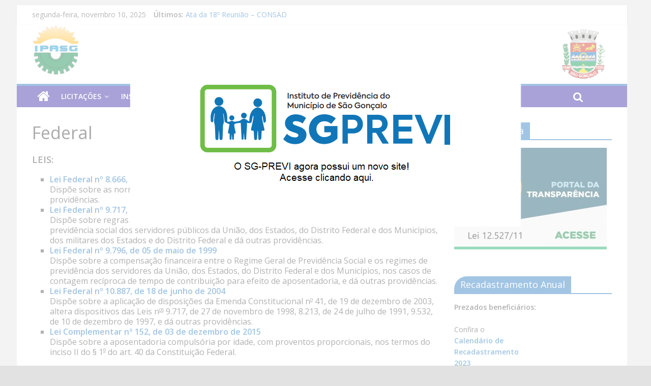

--- FILE ---
content_type: text/html; charset=UTF-8
request_url: http://www.ipasg.rj.gov.br/legislacao/federal/
body_size: 49303
content:
<!DOCTYPE html>
<html lang="pt-BR">
<head>
<meta charset="UTF-8" />
<meta name="viewport" content="width=device-width, initial-scale=1">
<link rel="profile" href="http://gmpg.org/xfn/11" />
<link rel="pingback" href="http://www.ipasg.rj.gov.br/xmlrpc.php" />
<title>Federal &#8211; IPASG</title>
<link rel='dns-prefetch' href='//fonts.googleapis.com' />
<link rel='dns-prefetch' href='//s.w.org' />
<link rel="alternate" type="application/rss+xml" title="Feed para IPASG &raquo;" href="http://www.ipasg.rj.gov.br/feed/" />
		<script type="text/javascript">
			window._wpemojiSettings = {"baseUrl":"https:\/\/s.w.org\/images\/core\/emoji\/2.3\/72x72\/","ext":".png","svgUrl":"https:\/\/s.w.org\/images\/core\/emoji\/2.3\/svg\/","svgExt":".svg","source":{"concatemoji":"http:\/\/www.ipasg.rj.gov.br\/wp-includes\/js\/wp-emoji-release.min.js?ver=4.8.25"}};
			!function(t,a,e){var r,i,n,o=a.createElement("canvas"),l=o.getContext&&o.getContext("2d");function c(t){var e=a.createElement("script");e.src=t,e.defer=e.type="text/javascript",a.getElementsByTagName("head")[0].appendChild(e)}for(n=Array("flag","emoji4"),e.supports={everything:!0,everythingExceptFlag:!0},i=0;i<n.length;i++)e.supports[n[i]]=function(t){var e,a=String.fromCharCode;if(!l||!l.fillText)return!1;switch(l.clearRect(0,0,o.width,o.height),l.textBaseline="top",l.font="600 32px Arial",t){case"flag":return(l.fillText(a(55356,56826,55356,56819),0,0),e=o.toDataURL(),l.clearRect(0,0,o.width,o.height),l.fillText(a(55356,56826,8203,55356,56819),0,0),e===o.toDataURL())?!1:(l.clearRect(0,0,o.width,o.height),l.fillText(a(55356,57332,56128,56423,56128,56418,56128,56421,56128,56430,56128,56423,56128,56447),0,0),e=o.toDataURL(),l.clearRect(0,0,o.width,o.height),l.fillText(a(55356,57332,8203,56128,56423,8203,56128,56418,8203,56128,56421,8203,56128,56430,8203,56128,56423,8203,56128,56447),0,0),e!==o.toDataURL());case"emoji4":return l.fillText(a(55358,56794,8205,9794,65039),0,0),e=o.toDataURL(),l.clearRect(0,0,o.width,o.height),l.fillText(a(55358,56794,8203,9794,65039),0,0),e!==o.toDataURL()}return!1}(n[i]),e.supports.everything=e.supports.everything&&e.supports[n[i]],"flag"!==n[i]&&(e.supports.everythingExceptFlag=e.supports.everythingExceptFlag&&e.supports[n[i]]);e.supports.everythingExceptFlag=e.supports.everythingExceptFlag&&!e.supports.flag,e.DOMReady=!1,e.readyCallback=function(){e.DOMReady=!0},e.supports.everything||(r=function(){e.readyCallback()},a.addEventListener?(a.addEventListener("DOMContentLoaded",r,!1),t.addEventListener("load",r,!1)):(t.attachEvent("onload",r),a.attachEvent("onreadystatechange",function(){"complete"===a.readyState&&e.readyCallback()})),(r=e.source||{}).concatemoji?c(r.concatemoji):r.wpemoji&&r.twemoji&&(c(r.twemoji),c(r.wpemoji)))}(window,document,window._wpemojiSettings);
		</script>
		<style type="text/css">
img.wp-smiley,
img.emoji {
	display: inline !important;
	border: none !important;
	box-shadow: none !important;
	height: 1em !important;
	width: 1em !important;
	margin: 0 .07em !important;
	vertical-align: -0.1em !important;
	background: none !important;
	padding: 0 !important;
}
</style>
<link rel='stylesheet' id='page-list-style-css'  href='http://www.ipasg.rj.gov.br/wp-content/plugins/page-list/css/page-list.css?ver=5.4' type='text/css' media='all' />
<link rel='stylesheet' id='wdps_frontend-css'  href='http://www.ipasg.rj.gov.br/wp-content/plugins/post-slider-wd/css/wdps_frontend.css?ver=1.0.60' type='text/css' media='all' />
<link rel='stylesheet' id='wdps_effects-css'  href='http://www.ipasg.rj.gov.br/wp-content/plugins/post-slider-wd/css/wdps_effects.css?ver=1.0.60' type='text/css' media='all' />
<link rel='stylesheet' id='wdps_font-awesome-css'  href='http://www.ipasg.rj.gov.br/wp-content/plugins/post-slider-wd/css/font-awesome/font-awesome.css?ver=4.6.3' type='text/css' media='all' />
<link rel='stylesheet' id='colormag_google_fonts-css'  href='//fonts.googleapis.com/css?family=Open+Sans%3A400%2C600&#038;ver=4.8.25' type='text/css' media='all' />
<link rel='stylesheet' id='colormag_style-css'  href='http://www.ipasg.rj.gov.br/wp-content/themes/colormag/style.css?ver=4.8.25' type='text/css' media='all' />
<link rel='stylesheet' id='colormag-fontawesome-css'  href='http://www.ipasg.rj.gov.br/wp-content/themes/colormag/fontawesome/css/font-awesome.css?ver=4.2.1' type='text/css' media='all' />
<link rel='stylesheet' id='colormag-featured-image-popup-css-css'  href='http://www.ipasg.rj.gov.br/wp-content/themes/colormag/js/magnific-popup/magnific-popup.css?ver=20150310' type='text/css' media='all' />
<link rel='stylesheet' id='popup-maker-site-css'  href='//www.ipasg.rj.gov.br/wp-content/uploads/pum/pum-site-styles.css?generated=1723743075&#038;ver=1.12.0' type='text/css' media='all' />
<link rel='stylesheet' id='tswStyleSheets-css'  href='http://www.ipasg.rj.gov.br/wp-content/plugins/traffic-stats-widget/tsw-styles.css?ver=4.8.25' type='text/css' media='all' />
<script type='text/javascript' src='http://www.ipasg.rj.gov.br/wp-content/plugins/traffic-stats-widget/wp-tsw-ajax.js?ver=4.8.25'></script>
<script type='text/javascript' src='http://www.ipasg.rj.gov.br/wp-includes/js/jquery/jquery.js?ver=1.12.4'></script>
<script type='text/javascript' src='http://www.ipasg.rj.gov.br/wp-includes/js/jquery/jquery-migrate.min.js?ver=1.4.1'></script>
<script type='text/javascript' src='http://www.ipasg.rj.gov.br/wp-content/plugins/post-slider-wd/js/jquery.mobile.js?ver=1.0.60'></script>
<script type='text/javascript' src='http://www.ipasg.rj.gov.br/wp-content/plugins/post-slider-wd/js/wdps_frontend.js?ver=1.0.60'></script>
<script type='text/javascript' src='http://www.ipasg.rj.gov.br/wp-content/themes/colormag/js/colormag-custom.js?ver=4.8.25'></script>
<!--[if lte IE 8]>
<script type='text/javascript' src='http://www.ipasg.rj.gov.br/wp-content/themes/colormag/js/html5shiv.min.js?ver=4.8.25'></script>
<![endif]-->
<link rel='https://api.w.org/' href='http://www.ipasg.rj.gov.br/wp-json/' />
<link rel="EditURI" type="application/rsd+xml" title="RSD" href="http://www.ipasg.rj.gov.br/xmlrpc.php?rsd" />
<link rel="wlwmanifest" type="application/wlwmanifest+xml" href="http://www.ipasg.rj.gov.br/wp-includes/wlwmanifest.xml" /> 
<meta name="generator" content="WordPress 4.8.25" />
<link rel="canonical" href="http://www.ipasg.rj.gov.br/legislacao/federal/" />
<link rel='shortlink' href='http://www.ipasg.rj.gov.br/?p=542' />
<link rel="alternate" type="application/json+oembed" href="http://www.ipasg.rj.gov.br/wp-json/oembed/1.0/embed?url=http%3A%2F%2Fwww.ipasg.rj.gov.br%2Flegislacao%2Ffederal%2F" />
<link rel="alternate" type="text/xml+oembed" href="http://www.ipasg.rj.gov.br/wp-json/oembed/1.0/embed?url=http%3A%2F%2Fwww.ipasg.rj.gov.br%2Flegislacao%2Ffederal%2F&#038;format=xml" />
<!-- analytics-code google analytics tracking code --><script>
	(function(i,s,o,g,r,a,m){i['GoogleAnalyticsObject']=r;i[r]=i[r]||function(){
			(i[r].q=i[r].q||[]).push(arguments)},i[r].l=1*new Date();a=s.createElement(o),
		m=s.getElementsByTagName(o)[0];a.async=1;a.src=g;m.parentNode.insertBefore(a,m)
	})(window,document,'script','//www.google-analytics.com/analytics.js','ga');

	ga('create', 'UA-96135972-1', 'auto');
	ga('send', 'pageview');

</script><!--  --><!-- IPASG Internal Styles --><style type="text/css"> .colormag-button,blockquote,button,input[type=reset],input[type=button],input[type=submit]{background-color:#1e73be}#site-title a,.next a:hover,.previous a:hover,.social-links i.fa:hover,a{color:#1e73be}.fa.search-top:hover{background-color:#1e73be}#site-navigation{border-top:4px solid #1e73be}.home-icon.front_page_on,.main-navigation a:hover,.main-navigation ul li ul li a:hover,.main-navigation ul li ul li:hover>a,.main-navigation ul li.current-menu-ancestor>a,.main-navigation ul li.current-menu-item ul li a:hover,.main-navigation ul li.current-menu-item>a,.main-navigation ul li.current_page_ancestor>a,.main-navigation ul li.current_page_item>a,.main-navigation ul li:hover>a,.main-small-navigation li a:hover,.site-header .menu-toggle:hover{background-color:#1e73be}.main-small-navigation .current-menu-item>a,.main-small-navigation .current_page_item>a{background:#1e73be}.promo-button-area a:hover{border:2px solid #1e73be;background-color:#1e73be}#content .wp-pagenavi .current,#content .wp-pagenavi a:hover,.format-link .entry-content a,.pagination span{background-color:#1e73be}.pagination a span:hover{color:#1e73be;border-color:#1e73be}#content .comments-area a.comment-edit-link:hover,#content .comments-area a.comment-permalink:hover,#content .comments-area article header cite a:hover,.comments-area .comment-author-link a:hover{color:#1e73be}.comments-area .comment-author-link span{background-color:#1e73be}.comment .comment-reply-link:hover,.nav-next a,.nav-previous a{color:#1e73be}#secondary .widget-title{border-bottom:2px solid #1e73be}#secondary .widget-title span{background-color:#1e73be}.footer-widgets-area .widget-title{border-bottom:2px solid #1e73be}.footer-widgets-area .widget-title span{background-color:#1e73be}.footer-widgets-area a:hover{color:#1e73be}.advertisement_above_footer .widget-title{border-bottom:2px solid #1e73be}.advertisement_above_footer .widget-title span{background-color:#1e73be}a#scroll-up i{color:#1e73be}.page-header .page-title{border-bottom:2px solid #1e73be}#content .post .article-content .above-entry-meta .cat-links a,.page-header .page-title span{background-color:#1e73be}#content .post .article-content .entry-title a:hover,.entry-meta .byline i,.entry-meta .cat-links i,.entry-meta a,.post .entry-title a:hover,.search .entry-title a:hover{color:#1e73be}.entry-meta .post-format i{background-color:#1e73be}.entry-meta .comments-link a:hover,.entry-meta .edit-link a:hover,.entry-meta .posted-on a:hover,.entry-meta .tag-links a:hover,.single #content .tags a:hover{color:#1e73be}.more-link,.no-post-thumbnail{background-color:#1e73be}.post-box .entry-meta .cat-links a:hover,.post-box .entry-meta .posted-on a:hover,.post.post-box .entry-title a:hover{color:#1e73be}.widget_featured_slider .slide-content .above-entry-meta .cat-links a{background-color:#1e73be}.widget_featured_slider .slide-content .below-entry-meta .byline a:hover,.widget_featured_slider .slide-content .below-entry-meta .comments a:hover,.widget_featured_slider .slide-content .below-entry-meta .posted-on a:hover,.widget_featured_slider .slide-content .entry-title a:hover{color:#1e73be}.widget_highlighted_posts .article-content .above-entry-meta .cat-links a{background-color:#1e73be}.byline a:hover,.comments a:hover,.edit-link a:hover,.posted-on a:hover,.tag-links a:hover,.widget_highlighted_posts .article-content .below-entry-meta .byline a:hover,.widget_highlighted_posts .article-content .below-entry-meta .comments a:hover,.widget_highlighted_posts .article-content .below-entry-meta .posted-on a:hover,.widget_highlighted_posts .article-content .entry-title a:hover{color:#1e73be}.widget_featured_posts .article-content .above-entry-meta .cat-links a{background-color:#1e73be}.widget_featured_posts .article-content .entry-title a:hover{color:#1e73be}.widget_featured_posts .widget-title{border-bottom:2px solid #1e73be}.widget_featured_posts .widget-title span{background-color:#1e73be}.related-posts-main-title .fa,.single-related-posts .article-content .entry-title a:hover{color:#1e73be}@media (max-width: 768px) {.better-responsive-menu .sub-toggle{background-color:#0055a0}}</style>
<style type="text/css" id="custom-background-css">
body.custom-background { background-color: #e2e2e2; }
</style>
<link rel="icon" href="http://www.ipasg.rj.gov.br/wp-content/uploads/2017/03/logo-150x150.png" sizes="32x32" />
<link rel="icon" href="http://www.ipasg.rj.gov.br/wp-content/uploads/2017/03/logo-e1490125386687.png" sizes="192x192" />
<link rel="apple-touch-icon-precomposed" href="http://www.ipasg.rj.gov.br/wp-content/uploads/2017/03/logo-e1490125386687.png" />
<meta name="msapplication-TileImage" content="http://www.ipasg.rj.gov.br/wp-content/uploads/2017/03/logo-e1490125386687.png" />
		<style type="text/css" id="wp-custom-css">
			.footer-socket-wrapper .copyright {
  display: none;
}
#site-navigation {
background-color:#2e1da1 !important;
}
.footer-widgets-wrapper {

background-color:#ffffff !important; 
}
.footer-socket-wrapper {
background-color:#2e1da1 !important; 
}

.main-navigation .sub-menu, .main-navigation .children{

background-color:#8a2be2 !important; 
}
		</style>
	</head>

<body class="page-template-default page page-id-542 page-parent page-child parent-pageid-53 custom-background wp-custom-logo  better-responsive-menu">
<div id="page" class="hfeed site">
		<header id="masthead" class="site-header clearfix">
		<div id="header-text-nav-container" class="clearfix">
                     <div class="news-bar">
               <div class="inner-wrap clearfix">
                  	<div class="date-in-header">
		segunda-feira, novembro 10, 2025	</div>

                     <div class="breaking-news">
      <strong class="breaking-news-latest">Últimos:</strong>
      <ul class="newsticker">
               <li>
            <a href="http://www.ipasg.rj.gov.br/ata-da-18o-reuniao-consad/" title="Ata da 18º Reunião &#8211; CONSAD">Ata da 18º Reunião &#8211; CONSAD</a>
         </li>
               <li>
            <a href="http://www.ipasg.rj.gov.br/ata-da-17o-reuniao-consad/" title="Ata da 17º Reunião &#8211; CONSAD">Ata da 17º Reunião &#8211; CONSAD</a>
         </li>
               <li>
            <a href="http://www.ipasg.rj.gov.br/ata-da-16o-reuniao-consad/" title="Ata da 16º Reunião &#8211; CONSAD">Ata da 16º Reunião &#8211; CONSAD</a>
         </li>
               <li>
            <a href="http://www.ipasg.rj.gov.br/ata-da-15o-reuniao-consad/" title="Ata da 15º Reunião &#8211; CONSAD">Ata da 15º Reunião &#8211; CONSAD</a>
         </li>
               <li>
            <a href="http://www.ipasg.rj.gov.br/ata-da-14o-reuniao-consad/" title="Ata da 14º Reunião &#8211; CONSAD.">Ata da 14º Reunião &#8211; CONSAD.</a>
         </li>
            </ul>
   </div>
   
                                 </div>
            </div>
         
			
			<div class="inner-wrap">

				<div id="header-text-nav-wrap" class="clearfix">
					<div id="header-left-section">
													<div id="header-logo-image">
								
								<a href="http://www.ipasg.rj.gov.br/" class="custom-logo-link" rel="home" itemprop="url"><img width="92" height="100" src="http://www.ipasg.rj.gov.br/wp-content/uploads/2017/03/logo-e1490125386687.png" class="custom-logo" alt="IPASG" itemprop="logo" /></a>							</div><!-- #header-logo-image -->
												<div id="header-text" class="screen-reader-text">
                                             <h3 id="site-title">
                           <a href="http://www.ipasg.rj.gov.br/" title="IPASG" rel="home">IPASG</a>
                        </h3>
                     							                        <p id="site-description">Instituto de Previdência e Assistência dos Servidores Municipais de São Gonçalo</p>
                     <!-- #site-description -->
						</div><!-- #header-text -->
					</div><!-- #header-left-section -->
					<div id="header-right-section">
												<div id="header-right-sidebar" class="clearfix">
						<aside id="colormag_728x90_advertisement_widget-11" class="widget widget_728x90_advertisement clearfix">
      <div class="advertisement_728x90">
         <div class="advertisement-content"><a href="#" class="single_ad_728x90" target="_blank" rel="nofollow">
                                    <img src="http://www.ipasg.rj.gov.br/wp-content/uploads/2017/08/qazws.png" width="728" height="90">
                           </a></div>      </div>
      </aside>						</div>
									    	</div><!-- #header-right-section -->

			   </div><!-- #header-text-nav-wrap -->

			</div><!-- .inner-wrap -->

			
			<nav id="site-navigation" class="main-navigation clearfix" role="navigation">
				<div class="inner-wrap clearfix">
					                  <div class="home-icon">
                     <a href="http://www.ipasg.rj.gov.br/" title="IPASG"><i class="fa fa-home"></i></a>
                  </div>
                                 <h4 class="menu-toggle"></h4>
               <div class="menu-primary-container"><ul id="menu-primary" class="menu"><li id="menu-item-1361" class="menu-item menu-item-type-post_type menu-item-object-page menu-item-has-children menu-item-1361"><a href="http://www.ipasg.rj.gov.br/institucional/licitacoes/">Licitações</a>
<ul  class="sub-menu">
	<li id="menu-item-3494" class="menu-item menu-item-type-post_type menu-item-object-page menu-item-has-children menu-item-3494"><a href="http://www.ipasg.rj.gov.br/cotacoes-eletronicas-2021/">Cotação Eletrônica</a>
	<ul  class="sub-menu">
		<li id="menu-item-3980" class="menu-item menu-item-type-post_type menu-item-object-page menu-item-3980"><a href="http://www.ipasg.rj.gov.br/cotacao-eletronica-052022-bebedouros/">CE 05/2022</a></li>
		<li id="menu-item-3996" class="menu-item menu-item-type-custom menu-item-object-custom menu-item-3996"><a href="http://www.ipasg.rj.gov.br/cotacao-eletronica-042022/">CE 04/2022</a></li>
		<li id="menu-item-3953" class="menu-item menu-item-type-post_type menu-item-object-page menu-item-3953"><a href="http://www.ipasg.rj.gov.br/cotacao-eletronica-032022/">CE 03/2022</a></li>
		<li id="menu-item-3886" class="menu-item menu-item-type-post_type menu-item-object-page menu-item-3886"><a href="http://www.ipasg.rj.gov.br/cotacao-eletronica-022022/">CE 02/2022</a></li>
		<li id="menu-item-3845" class="menu-item menu-item-type-post_type menu-item-object-page menu-item-3845"><a href="http://www.ipasg.rj.gov.br/cotacao-eletronica-012022/">CE 01/2022</a></li>
	</ul>
</li>
	<li id="menu-item-3654" class="menu-item menu-item-type-post_type menu-item-object-page menu-item-3654"><a href="http://www.ipasg.rj.gov.br/dispensa/">Dispensa Eletrônica</a></li>
	<li id="menu-item-3222" class="menu-item menu-item-type-post_type menu-item-object-page menu-item-has-children menu-item-3222"><a href="http://www.ipasg.rj.gov.br/licitacao/pregao-eletronico-012020/">Pregão Eletrônico</a>
	<ul  class="sub-menu">
		<li id="menu-item-4184" class="menu-item menu-item-type-post_type menu-item-object-page menu-item-4184"><a href="http://www.ipasg.rj.gov.br/pregao-022023-atuarial/">PE 02/2023</a></li>
		<li id="menu-item-4150" class="menu-item menu-item-type-post_type menu-item-object-page menu-item-4150"><a href="http://www.ipasg.rj.gov.br/pregao-eletronico-012023-ar-condicionado/">PE 01/2023</a></li>
		<li id="menu-item-4029" class="menu-item menu-item-type-post_type menu-item-object-post menu-item-4029"><a href="http://www.ipasg.rj.gov.br/pregao-eletronico-022022/">PE 02/2022</a></li>
		<li id="menu-item-3864" class="menu-item menu-item-type-post_type menu-item-object-page menu-item-3864"><a href="http://www.ipasg.rj.gov.br/pregao-eletronico-012022/">PE 01/2022</a></li>
		<li id="menu-item-2259" class="menu-item menu-item-type-post_type menu-item-object-page menu-item-2259"><a href="http://www.ipasg.rj.gov.br/institucional/licitacoes/pregao-eletronico-no-012018-locacao-de-software-integrado/">PE 01/2018</a></li>
		<li id="menu-item-1382" class="menu-item menu-item-type-post_type menu-item-object-page menu-item-1382"><a href="http://www.ipasg.rj.gov.br/institucional/licitacoes/material-de-informatica-2017/">PE 02/2017</a></li>
		<li id="menu-item-1374" class="menu-item menu-item-type-post_type menu-item-object-page menu-item-1374"><a href="http://www.ipasg.rj.gov.br/institucional/licitacoes/material-de-expediente-2017/">PE 01/2017</a></li>
	</ul>
</li>
</ul>
</li>
<li id="menu-item-303" class="menu-item menu-item-type-post_type menu-item-object-page menu-item-has-children menu-item-303"><a href="http://www.ipasg.rj.gov.br/institucional/">Institucional</a>
<ul  class="sub-menu">
	<li id="menu-item-4272" class="menu-item menu-item-type-post_type menu-item-object-page menu-item-4272"><a href="http://www.ipasg.rj.gov.br/estrutura-organizacional/">Estrutura Organizacional</a></li>
	<li id="menu-item-491" class="menu-item menu-item-type-post_type menu-item-object-page menu-item-491"><a href="http://www.ipasg.rj.gov.br/institucional/visao-missao-e-valores/">Missões, Visões e Valores</a></li>
	<li id="menu-item-304" class="menu-item menu-item-type-post_type menu-item-object-page menu-item-304"><a href="http://www.ipasg.rj.gov.br/institucional/acoes-programas-projetos-e-obras/">Ações, Programas e Projetos</a></li>
	<li id="menu-item-783" class="menu-item menu-item-type-post_type menu-item-object-page menu-item-783"><a href="http://www.ipasg.rj.gov.br/institucional/metas-e-resultados/">Relatório de Atividades Previdenciárias 2022</a></li>
	<li id="menu-item-1414" class="menu-item menu-item-type-post_type menu-item-object-page menu-item-has-children menu-item-1414"><a href="http://www.ipasg.rj.gov.br/institucional/credenciamentos/">Credenciamentos</a>
	<ul  class="sub-menu">
		<li id="menu-item-1378" class="menu-item menu-item-type-post_type menu-item-object-page menu-item-1378"><a href="http://www.ipasg.rj.gov.br/institucional/credenciamentos/credenciamento-de-instituicoes-de-investimento/">Credenciamento de Instituições de Investimento</a></li>
	</ul>
</li>
	<li id="menu-item-490" class="menu-item menu-item-type-post_type menu-item-object-page menu-item-has-children menu-item-490"><a href="http://www.ipasg.rj.gov.br/institucional/recursos-humanos/">Recursos Humanos</a>
	<ul  class="sub-menu">
		<li id="menu-item-1162" class="menu-item menu-item-type-post_type menu-item-object-page menu-item-has-children menu-item-1162"><a href="http://www.ipasg.rj.gov.br/institucional/recursos-humanos/politica-de-recursos-humanos/">Política de Recursos Humanos</a>
		<ul  class="sub-menu">
			<li id="menu-item-1161" class="menu-item menu-item-type-post_type menu-item-object-page menu-item-1161"><a href="http://www.ipasg.rj.gov.br/institucional/recursos-humanos/relacao-de-enderecos-eletronicos/">Relação de Endereços Eletrônicos</a></li>
			<li id="menu-item-1330" class="menu-item menu-item-type-post_type menu-item-object-page menu-item-1330"><a href="http://www.ipasg.rj.gov.br/institucional/recursos-humanos/politica-de-recursos-humanos/treinamento-e-capacitacao/">Treinamento e Capacitação</a></li>
		</ul>
</li>
	</ul>
</li>
</ul>
</li>
<li id="menu-item-306" class="menu-item menu-item-type-post_type menu-item-object-page menu-item-has-children menu-item-306"><a href="http://www.ipasg.rj.gov.br/beneficios/">Benefícios</a>
<ul  class="sub-menu">
	<li id="menu-item-782" class="menu-item menu-item-type-post_type menu-item-object-page menu-item-782"><a href="http://www.ipasg.rj.gov.br/beneficios/manual-do-segurado/">Manual do Segurado – Versão 2017</a></li>
	<li id="menu-item-833" class="menu-item menu-item-type-post_type menu-item-object-page menu-item-833"><a href="http://www.ipasg.rj.gov.br/beneficios/como-solicitar-seu-beneficio/">Como Solicitar seu Benefício</a></li>
	<li id="menu-item-1079" class="menu-item menu-item-type-post_type menu-item-object-page menu-item-1079"><a href="http://www.ipasg.rj.gov.br/beneficios/simulador-de-aposentadoria/">Simulador de Aposentadoria</a></li>
</ul>
</li>
<li id="menu-item-301" class="menu-item menu-item-type-post_type menu-item-object-page current-page-ancestor current-menu-ancestor current-menu-parent current-page-parent current_page_parent current_page_ancestor menu-item-has-children menu-item-301"><a href="http://www.ipasg.rj.gov.br/legislacao/">Legislação</a>
<ul  class="sub-menu">
	<li id="menu-item-548" class="menu-item menu-item-type-post_type menu-item-object-page menu-item-548"><a href="http://www.ipasg.rj.gov.br/legislacao/municipal/">Municipal</a></li>
	<li id="menu-item-550" class="menu-item menu-item-type-post_type menu-item-object-page current-menu-item page_item page-item-542 current_page_item menu-item-has-children menu-item-550"><a href="http://www.ipasg.rj.gov.br/legislacao/federal/">Federal</a>
	<ul  class="sub-menu">
		<li id="menu-item-765" class="menu-item menu-item-type-post_type menu-item-object-page menu-item-765"><a href="http://www.ipasg.rj.gov.br/legislacao/lei-de-acesso-a-informacao/">Lei de Acesso à Informação</a></li>
		<li id="menu-item-549" class="menu-item menu-item-type-post_type menu-item-object-page menu-item-549"><a href="http://www.ipasg.rj.gov.br/legislacao/mps/">Secretaria de Previdência (MF)</a></li>
	</ul>
</li>
</ul>
</li>
<li id="menu-item-580" class="menu-item menu-item-type-post_type menu-item-object-page menu-item-has-children menu-item-580"><a href="http://www.ipasg.rj.gov.br/contracheque/">Serviços Online</a>
<ul  class="sub-menu">
	<li id="menu-item-597" class="menu-item menu-item-type-post_type menu-item-object-page menu-item-597"><a href="http://www.ipasg.rj.gov.br/contracheque/2a-via-do-contracheque-aposentados-e-pensionistas/">Contracheque Inativos</a></li>
	<li id="menu-item-596" class="menu-item menu-item-type-post_type menu-item-object-page menu-item-596"><a href="http://www.ipasg.rj.gov.br/contracheque/2a-via-contracheque-ativos/">Contracheque Ativos</a></li>
	<li id="menu-item-594" class="menu-item menu-item-type-post_type menu-item-object-page menu-item-594"><a href="http://www.ipasg.rj.gov.br/contracheque/declaracao-de-rendimentos/">Declaração de Rendimentos</a></li>
	<li id="menu-item-4518" class="menu-item menu-item-type-post_type menu-item-object-page menu-item-4518"><a href="http://www.ipasg.rj.gov.br/declaracao-de-rendimentos-ativos-ipasg/">Declaração de Rendimentos Ativos Ipasg</a></li>
	<li id="menu-item-762" class="menu-item menu-item-type-custom menu-item-object-custom menu-item-762"><a target="_blank" href="https://saec.consiglog.com.br/">Consignações em folha</a></li>
	<li id="menu-item-804" class="menu-item menu-item-type-post_type menu-item-object-page menu-item-804"><a href="http://www.ipasg.rj.gov.br/contracheque/declaracoes-online/">Declarações Online</a></li>
	<li id="menu-item-808" class="menu-item menu-item-type-post_type menu-item-object-page menu-item-808"><a href="http://www.ipasg.rj.gov.br/contracheque/requerimentos/">Requerimentos</a></li>
	<li id="menu-item-813" class="menu-item menu-item-type-post_type menu-item-object-page menu-item-813"><a href="http://www.ipasg.rj.gov.br/contracheque/recadastramento-agendamento-de-visita/">Recadastramento (Agendamento de Visita)</a></li>
	<li id="menu-item-595" class="menu-item menu-item-type-post_type menu-item-object-page menu-item-595"><a href="http://www.ipasg.rj.gov.br/contracheque/consulta-de-processos/">Consulta de processos</a></li>
</ul>
</li>
<li id="menu-item-307" class="menu-item menu-item-type-post_type menu-item-object-page menu-item-has-children menu-item-307"><a href="http://www.ipasg.rj.gov.br/about/">Ouvidoria</a>
<ul  class="sub-menu">
	<li id="menu-item-794" class="menu-item menu-item-type-post_type menu-item-object-page menu-item-794"><a href="http://www.ipasg.rj.gov.br/about/sistema-de-informacoes-ao-cidadao-sic/">Fale Conosco</a></li>
	<li id="menu-item-799" class="menu-item menu-item-type-post_type menu-item-object-page menu-item-799"><a href="http://www.ipasg.rj.gov.br/about/duvidas-previdenciarias/">Dúvidas Previdenciárias</a></li>
	<li id="menu-item-380" class="menu-item menu-item-type-post_type menu-item-object-page menu-item-380"><a href="http://www.ipasg.rj.gov.br/about/perguntas-frequentes/">Perguntas Frequentes</a></li>
</ul>
</li>
<li id="menu-item-3471" class="menu-item menu-item-type-post_type menu-item-object-page menu-item-has-children menu-item-3471"><a href="http://www.ipasg.rj.gov.br/eventos/">Eventos</a>
<ul  class="sub-menu">
	<li id="menu-item-3472" class="menu-item menu-item-type-post_type menu-item-object-page menu-item-3472"><a href="http://www.ipasg.rj.gov.br/concurso-ipasg-2020/">Concurso IPASG 2020</a></li>
	<li id="menu-item-3478" class="menu-item menu-item-type-post_type menu-item-object-page menu-item-3478"><a href="http://www.ipasg.rj.gov.br/eleicao-confis-e-consad/">Eleição CONFIS e CONSAD biênio 2021-2023</a></li>
	<li id="menu-item-4136" class="menu-item menu-item-type-post_type menu-item-object-page menu-item-4136"><a href="http://www.ipasg.rj.gov.br/eleicao-consad-confis-bienio-2023-2025/">Eleição CONFIS e CONSAD biênio      2023-2025</a></li>
</ul>
</li>
</ul></div>                                                <i class="fa fa-search search-top"></i>
                  <div class="search-form-top">
                     <form action="http://www.ipasg.rj.gov.br/" class="search-form searchform clearfix" method="get">
   <div class="search-wrap">
      <input type="text" placeholder="Pesquisar" class="s field" name="s">
      <button class="search-icon" type="submit"></button>
   </div>
</form><!-- .searchform -->                  </div>
               				</div>
			</nav>

		</div><!-- #header-text-nav-container -->

		
	</header>
			<div id="main" class="clearfix">
		<div class="inner-wrap clearfix">
	
	<div id="primary">
		<div id="content" class="clearfix">
			
				
<article id="post-542" class="post-542 page type-page status-publish hentry">
	
	<header class="entry-header">
               <h1 class="entry-title">
            Federal         </h1>
      	</header>

	<div class="entry-content clearfix">
		<p><span style="font-size: 14pt;"><strong>LEIS:</strong></span></p>
<ul style="list-style-type: square;">
<li><a href="http://www.planalto.gov.br/ccivil_03/leis/L8666cons.htm" target="_blank" rel="noopener"><strong>Lei Federal nº 8.666, de 21 de junho de 1993<br />
</strong></a>Dispõe sobre as normas para licitações e contratos da Administração Pública e dá outras providências.</li>
<li><a href="http://www.planalto.gov.br/ccivil_03/leis/L9717compilado.htm" target="_blank" rel="noopener"><strong>Lei Federal nº 9.717, de 27 de novembro de 1998<br />
</strong></a><small>Dispõe sobre regras gerais para a organização e o funcionamento dos regimes próprios de previdência social dos servidores públicos da União, dos Estados, do Distrito Federal e dos Municípios, dos militares dos Estados e do Distrito Federal e dá outras providências.</small></li>
<li><a href="http://www.planalto.gov.br/ccivil_03/leis/L9796.htm" target="_blank" rel="noopener"><strong>Lei Federal nº 9.796, de 05 de maio de 1999<br />
</strong></a><small>Dispõe sobre a compensação financeira entre o Regime Geral de Previdência Social e os regimes de previdência dos servidores da União, dos Estados, do Distrito Federal e dos Municípios, nos casos de contagem recíproca de tempo de contribuição para efeito de aposentadoria, e dá outras providências.</small></li>
<li><a href="http://www.planalto.gov.br/ccivil_03/_ato2004-2006/2004/lei/l10.887.htm" target="_blank" rel="noopener"><strong>Lei Federal nº 10.887, de 18 de junho de 2004<br />
</strong></a>Dispõe sobre a aplicação de disposições da Emenda Constitucional n<sup><u>o</u></sup> 41, de 19 de dezembro de 2003, altera dispositivos das Leis n<sup><u>os</u></sup> 9.717, de 27 de novembro de 1998, 8.213, de 24 de julho de 1991, 9.532, de 10 de dezembro de 1997, e dá outras providências.</li>
<li><strong><a href="http://www.planalto.gov.br/ccivil_03/leis/LCP/Lcp152.htm" target="_blank" rel="noopener">Lei Complementar nº 152, de 03 de dezembro de 2015<br />
</a></strong>Dispõe sobre a aposentadoria compulsória por idade, com proventos proporcionais, nos termos do inciso II do § 1<s>º</s> do art. 40 da Constituição Federal.</li>
</ul>
<p><span style="font-size: 14pt;"><strong>EMENDAS:</strong></span></p>
<ul style="list-style-type: square;">
<li><a href="http://www.planalto.gov.br/ccivil_03/constituicao/emendas/emc/emc20.htm" target="_blank" rel="noopener"><strong>Emenda Constitucional nº 20, de 15 de dezembro de 1998<br />
</strong></a><small>Modifica o sistema de previdência social, estabelece normas de transição e dá outras providências.</small></li>
<li><a href="http://www.planalto.gov.br/ccivil_03/constituicao/emendas/emc/emc41.htm" target="_blank" rel="noopener"><strong>Emenda Constitucional nº 41, de 19 de dezembro de 2003<br />
</strong></a>Modifica os arts. 37, 40, 42, 48, 96, 149 e 201 da Constituição Federal, revoga o inciso IX do § 3 do art. 142 da Constituição Federal e dispositivos da Emenda Constitucional nº  20, de 15 de dezembro de 1998, e dá outras providências.</li>
<li><a href="http://www.planalto.gov.br/ccivil_03/constituicao/emendas/emc/emc47.htm" target="_blank" rel="noopener"><strong>Emenda Constitucional nº 47, de 05 de julho de 2005<br />
</strong></a>Altera os arts. 37, 40, 195 e 201 da Constituição Federal, para dispor sobre a previdência social, e dá outras providências<strong><strong>.</strong></strong></li>
<li><strong><a href="http://www.planalto.gov.br/ccivil_03/constituicao/emendas/emc/emc70.htm" target="_blank" rel="noopener">Emenda Constitucional nº 70, de 29 de março de 2012<br />
</a></strong>Acrescenta art. 6º-A à Emenda Constitucional nº 41, de 2003, para estabelecer critérios para o cálculo e a correção dos proventos da aposentadoria por invalidez dos servidores públicos que ingressaram no serviço público até a data da publicação daquela Emenda Constitucional.</li>
<li><a href="http://www.planalto.gov.br/ccivil_03/constituicao/emendas/emc/emc88.htm" target="_blank" rel="noopener"><strong>Emenda Constitucional nº 88, de 07 de maio de 2015</strong></a><br />
Altera o art. 40 da Constituição Federal, relativamente ao limite de idade para a aposentadoria compulsória do servidor público em geral, e acrescenta dispositivo ao Ato das Disposições Constitucionais Transitórias.</li>
</ul>
<p><strong> </strong></p>
			</div>

	</article>
				
			
		</div><!-- #content -->
	</div><!-- #primary -->

	
<div id="secondary">
			
		<aside id="custom_html-11" class="widget_text widget widget_custom_html clearfix"><div class="textwidget custom-html-widget"><div ><a>
                     <div class="">
               <h3 class="widget-title"><span>Transparência</span></h3>            </div>
         </a><div ><a></a><a href="https://ipasg.jgbaiao.com.br/ipasg_portal/"  target="_blank" rel="nofollow">
                                    <img src="http://www.ipasg.rj.gov.br/wp-content/uploads/2017/08/portal-transparencia-camara-e1502996343526.jpg" width="300" height="250">
                           </a></div>      </div></div></aside><aside id="text-8" class="widget widget_text clearfix"><h3 class="widget-title"><span>Recadastramento Anual</span></h3>			<div class="textwidget"><p><strong>Prezados beneficiários:<br />
</strong><br />
Confira o<a href="http://www.ipasg.rj.gov.br/recadastramento-2023/"><strong><br />
Calendário de<br />
Recadastramento</strong></a><br />
<a href="http://www.ipasg.rj.gov.br/calendario-de-recadastramento-2022/"><strong>2023</strong></a></p>
</div>
		</aside><aside id="colormag_125x125_advertisement_widget-11" class="widget widget_125x125_advertisement clearfix">
      <div class="advertisement_125x125">
                     <div class="advertisement-title">
               <h3 class="widget-title"><span>Concurso Público</span></h3>            </div>
         <div class="advertisement-content"><a href="http://www.ipasg.rj.gov.br/concurso-ipasg-2020/" class="single_ad_125x125" target="_blank" rel="nofollow">
                                 <img src="http://www.ipasg.rj.gov.br/wp-content/uploads/2020/02/%C3%ADndice-130x90.jpg" width="125" height="125">
                              </a></div>      </div>
      </aside><aside id="custom_html-19" class="widget_text widget widget_custom_html clearfix"><div class="textwidget custom-html-widget"></div></aside><aside id="custom_html-7" class="widget_text widget widget_custom_html clearfix"><h3 class="widget-title"><span>Telefones Úteis</span></h3><div class="textwidget custom-html-widget"><b><center>
0800 037 3373<br></font>
Atendimento Digital IPASG
<br></b>
Para consulta de Processo, Contracheque e Margem Consignável
</center></div></aside><aside id="custom_html-5" class="widget_text widget widget_custom_html clearfix"><h3 class="widget-title"><span>Links Úteis</span></h3><div class="textwidget custom-html-widget"><b>
<a href="http://www.ipasg.rj.gov.br/contracheque/consulta-de-processos/">Consulta de Processos<a>
</b></div></aside>
	</div>
	
		</div><!-- .inner-wrap -->
	</div><!-- #main -->
   			<footer id="colophon" class="clearfix">
			
<div class="footer-widgets-wrapper">
	<div class="inner-wrap">
		<div class="footer-widgets-area clearfix">
         <div class="tg-footer-main-widget">
   			<div class="tg-first-footer-widget">
   				<aside id="text-4" class="widget widget_text clearfix"><h3 class="widget-title"><span>Endereço</span></h3>			<div class="textwidget"><p>Rua Coronel Serrado, nº 1000<br />
8º andar, sala 819 &#8211; Zé Garoto<br />
São Gonçalo-RJ<br />
24440-000</p>
<p>(21) 2605-4330<br />
(21) 2712-3354<br />
(21) 2712-3998</p>
<p>Ouvidoria: Ramal 216<br />
Email: ouvidoria@ipasg.rj.gov.br<br />
Atendimento:<br />
De Segunda a Sexta das 09:00h às 17:00h</p>
</div>
		</aside>   			</div>
         </div>
         <div class="tg-footer-other-widgets">
   			<div class="tg-second-footer-widget">
   				<aside id="colormag_125x125_advertisement_widget-4" class="widget widget_125x125_advertisement clearfix">
      <div class="advertisement_125x125">
                     <div class="advertisement-title">
               <h3 class="widget-title"><span>Sites Úteis</span></h3>            </div>
         <div class="advertisement-content"><a href="https://www.pmsg.rj.gov.br/?servico=iluminacao-publica" class="single_ad_125x125" target="_blank" rel="nofollow">
                                 <img src="http://www.ipasg.rj.gov.br/wp-content/uploads/2017/03/img52f3b3e101100.png" width="125" height="125">
                              </a><a href="https://www.saogoncalo.rj.gov.br/?secretarias=saude-defesa-civil" class="single_ad_125x125" target="_blank" rel="nofollow">
                                 <img src="http://www.ipasg.rj.gov.br/wp-content/uploads/2017/08/111115-defesa-civil.png" width="125" height="125">
                              </a><a href="http://www.mpas.gov.br/" class="single_ad_125x125" target="_blank" rel="nofollow">
                                 <img src="http://www.ipasg.rj.gov.br/wp-content/uploads/2017/03/MPS.gif" width="125" height="125">
                              </a></div>      </div>
      </aside>   			</div>
            <div class="tg-third-footer-widget">
               <aside id="custom_html-3" class="widget_text widget widget_custom_html clearfix"><div class="textwidget custom-html-widget"><br>
</div></aside><aside id="colormag_125x125_advertisement_widget-3" class="widget widget_125x125_advertisement clearfix">
      <div class="advertisement_125x125">
         <div class="advertisement-content"><a href="http://www.pmsg.rj.gov.br" class="single_ad_125x125" target="_blank" rel="nofollow">
                                 <img src="http://www.ipasg.rj.gov.br/wp-content/uploads/2017/08/topo_site2013-e1502743831438.png" width="125" height="125">
                              </a><a href="https://funasg.pmsg.rj.gov.br" class="single_ad_125x125" target="_blank" rel="nofollow">
                                 <img src="http://www.ipasg.rj.gov.br/wp-content/uploads/2017/03/img52f3bba132387.jpeg" width="125" height="125">
                              </a><a href="http://www.governo.rj.gov.br" class="single_ad_125x125" target="_blank" rel="nofollow">
                                 <img src="http://www.ipasg.rj.gov.br/wp-content/uploads/2017/08/rj-e1502743862257.jpg" width="125" height="125">
                              </a><a href="http://www.tce.rj.gov.br/" class="single_ad_125x125" target="_blank" rel="nofollow">
                                 <img src="http://www.ipasg.rj.gov.br/wp-content/uploads/2017/03/TCERJ.png" width="125" height="125">
                              </a><a href="http://www.abipem.org.br/" class="single_ad_125x125" target="_blank" rel="nofollow">
                                 <img src="http://www.ipasg.rj.gov.br/wp-content/uploads/2017/08/logo_abipem_topo2.png" width="125" height="125">
                              </a></div>      </div>
      </aside>            </div>
            <div class="tg-fourth-footer-widget">
               <aside id="traffic-stats" class="widget widget_traffic_stats clearfix"><h3 class="widget-title"><span> Contador de Visitas</span></h3>
<strong> <p id="tsw_stats_title">Únicos</p></strong>

<p id="tswmenu"><a href="javascript:tsw_show('pages','http://www.ipasg.rj.gov.br/wp-content/plugins/traffic-stats-widget/TSW-loading.gif', 'http://www.ipasg.rj.gov.br')" target="_self">Visualizações</a>|<a href="javascript:tsw_show('hits','http://www.ipasg.rj.gov.br/wp-content/plugins/traffic-stats-widget/TSW-loading.gif', 'http://www.ipasg.rj.gov.br')" target="_self" >Cliques </a>|<a href="javascript:tsw_show('unique','http://www.ipasg.rj.gov.br/wp-content/plugins/traffic-stats-widget/TSW-loading.gif', 'http://www.ipasg.rj.gov.br')" target="_self" >Únicos</a></p>

  
  <ul>
  <li>Últimos 24 horas: <span id='tsw_lds'>274</span></li>
  <li>Últimos 7 dias: <span id='tsw_lws'>1.713</span></li>
  <li>Últimos 30 dias: <span id='tsw_lms'>5.257</span></li>
  <li>Acessando Agora: 3</li>
  </ul>
<div align="center" style="display:none;"><small><a href="http://garcinia-cambogia.fr/" target="_blank">garcinia cambogia effets secondaires</a></small></div> 

</aside>            </div>
         </div>
		</div>
	</div>
</div>			<div class="footer-socket-wrapper clearfix">
				<div class="inner-wrap">
					<div class="footer-socket-area">
                  <div class="footer-socket-right-section">
   						                  </div>
                  <div class="footer-socket-left-sectoin">
   						<div class="copyright">Copyright &copy; 2025 <a href="http://www.ipasg.rj.gov.br/" title="IPASG" ><span>IPASG</span></a>. Todos os direitos reservados.<br>Tema: ColorMag por <a href="https://themegrill.com/themes/colormag" target="_blank" title="ThemeGrill" rel="designer"><span>ThemeGrill</span></a>.  Powered by <a href="https://wordpress.org" target="_blank" title="WordPress"><span>WordPress</span></a>.</div>                  </div>
					</div>
				</div>
			</div>
		</footer>
		<a href="#masthead" id="scroll-up"><i class="fa fa-chevron-up"></i></a>
	</div><!-- #page -->
	<div id="pum-4725" class="pum pum-overlay pum-theme-68 pum-theme-default-theme popmake-overlay auto_open click_open" data-popmake="{&quot;id&quot;:4725,&quot;slug&quot;:&quot;redirecionamento-site&quot;,&quot;theme_id&quot;:68,&quot;cookies&quot;:[],&quot;triggers&quot;:[{&quot;type&quot;:&quot;auto_open&quot;,&quot;settings&quot;:{&quot;cookie_name&quot;:&quot;&quot;,&quot;delay&quot;:&quot;500&quot;}},{&quot;type&quot;:&quot;click_open&quot;,&quot;settings&quot;:{&quot;extra_selectors&quot;:&quot;&quot;,&quot;cookie_name&quot;:null}}],&quot;mobile_disabled&quot;:null,&quot;tablet_disabled&quot;:null,&quot;meta&quot;:{&quot;display&quot;:{&quot;stackable&quot;:false,&quot;overlay_disabled&quot;:false,&quot;scrollable_content&quot;:false,&quot;disable_reposition&quot;:false,&quot;size&quot;:&quot;medium&quot;,&quot;responsive_min_width&quot;:&quot;0%&quot;,&quot;responsive_min_width_unit&quot;:false,&quot;responsive_max_width&quot;:&quot;100%&quot;,&quot;responsive_max_width_unit&quot;:false,&quot;custom_width&quot;:&quot;640px&quot;,&quot;custom_width_unit&quot;:false,&quot;custom_height&quot;:&quot;380px&quot;,&quot;custom_height_unit&quot;:false,&quot;custom_height_auto&quot;:false,&quot;location&quot;:&quot;center top&quot;,&quot;position_from_trigger&quot;:false,&quot;position_top&quot;:&quot;100&quot;,&quot;position_left&quot;:&quot;0&quot;,&quot;position_bottom&quot;:&quot;0&quot;,&quot;position_right&quot;:&quot;0&quot;,&quot;position_fixed&quot;:false,&quot;animation_type&quot;:&quot;fade&quot;,&quot;animation_speed&quot;:&quot;350&quot;,&quot;animation_origin&quot;:&quot;center top&quot;,&quot;overlay_zindex&quot;:false,&quot;zindex&quot;:&quot;1999999999&quot;},&quot;close&quot;:{&quot;text&quot;:&quot;&quot;,&quot;button_delay&quot;:&quot;1500&quot;,&quot;overlay_click&quot;:false,&quot;esc_press&quot;:false,&quot;f4_press&quot;:false},&quot;click_open&quot;:[]}}" role="dialog" aria-hidden="true" >

	<div id="popmake-4725" class="pum-container popmake theme-68 pum-responsive pum-responsive-medium responsive size-medium">

				

				

		

				<div class="pum-content popmake-content">
			<p><a href="https://www.pmsg.rj.gov.br/sg-previ"><img class="aligncenter size-full wp-image-4726" src="http://www.ipasg.rj.gov.br/wp-content/uploads/2024/08/Banner-SG-PREVI.png" alt="" width="544" height="286" srcset="http://www.ipasg.rj.gov.br/wp-content/uploads/2024/08/Banner-SG-PREVI.png 544w, http://www.ipasg.rj.gov.br/wp-content/uploads/2024/08/Banner-SG-PREVI-300x158.png 300w, http://www.ipasg.rj.gov.br/wp-content/uploads/2024/08/Banner-SG-PREVI-390x205.png 390w" sizes="(max-width: 544px) 100vw, 544px" /></a></p>
		</div>


				

				            <button type="button" class="pum-close popmake-close" aria-label="Close">
			CLOSE            </button>
		
	</div>

</div>
<script type='text/javascript' src='http://www.ipasg.rj.gov.br/wp-content/themes/colormag/js/jquery.bxslider.min.js?ver=4.2.10'></script>
<script type='text/javascript' src='http://www.ipasg.rj.gov.br/wp-content/themes/colormag/js/colormag-slider-setting.js?ver=4.8.25'></script>
<script type='text/javascript' src='http://www.ipasg.rj.gov.br/wp-content/themes/colormag/js/navigation.js?ver=4.8.25'></script>
<script type='text/javascript' src='http://www.ipasg.rj.gov.br/wp-content/themes/colormag/js/news-ticker/jquery.newsTicker.min.js?ver=1.0.0'></script>
<script type='text/javascript' src='http://www.ipasg.rj.gov.br/wp-content/themes/colormag/js/news-ticker/ticker-setting.js?ver=20150304'></script>
<script type='text/javascript' src='http://www.ipasg.rj.gov.br/wp-content/themes/colormag/js/sticky/jquery.sticky.js?ver=20150309'></script>
<script type='text/javascript' src='http://www.ipasg.rj.gov.br/wp-content/themes/colormag/js/sticky/sticky-setting.js?ver=20150309'></script>
<script type='text/javascript' src='http://www.ipasg.rj.gov.br/wp-content/themes/colormag/js/magnific-popup/jquery.magnific-popup.min.js?ver=20150310'></script>
<script type='text/javascript' src='http://www.ipasg.rj.gov.br/wp-content/themes/colormag/js/magnific-popup/image-popup-setting.js?ver=20150310'></script>
<script type='text/javascript' src='http://www.ipasg.rj.gov.br/wp-content/themes/colormag/js/fitvids/jquery.fitvids.js?ver=20150311'></script>
<script type='text/javascript' src='http://www.ipasg.rj.gov.br/wp-content/themes/colormag/js/fitvids/fitvids-setting.js?ver=20150311'></script>
<script type='text/javascript' src='http://www.ipasg.rj.gov.br/wp-includes/js/jquery/ui/core.min.js?ver=1.11.4'></script>
<script type='text/javascript' src='http://www.ipasg.rj.gov.br/wp-includes/js/jquery/ui/position.min.js?ver=1.11.4'></script>
<script type='text/javascript'>
/* <![CDATA[ */
var pum_vars = {"version":"1.12.0","pm_dir_url":"http:\/\/www.ipasg.rj.gov.br\/wp-content\/plugins\/popup-maker\/","ajaxurl":"http:\/\/www.ipasg.rj.gov.br\/wp-admin\/admin-ajax.php","restapi":"http:\/\/www.ipasg.rj.gov.br\/wp-json\/pum\/v1","rest_nonce":null,"default_theme":"68","debug_mode":"","disable_tracking":"","home_url":"\/","message_position":"top","core_sub_forms_enabled":"1","popups":[]};
var ajaxurl = "http:\/\/www.ipasg.rj.gov.br\/wp-admin\/admin-ajax.php";
var pum_sub_vars = {"ajaxurl":"http:\/\/www.ipasg.rj.gov.br\/wp-admin\/admin-ajax.php","message_position":"top"};
var pum_popups = {"pum-4725":{"disable_on_mobile":false,"disable_on_tablet":false,"custom_height_auto":false,"scrollable_content":false,"position_from_trigger":false,"position_fixed":false,"overlay_disabled":false,"stackable":false,"disable_reposition":false,"close_on_form_submission":false,"close_on_overlay_click":false,"close_on_esc_press":false,"close_on_f4_press":false,"disable_form_reopen":false,"disable_accessibility":false,"triggers":[{"type":"auto_open","settings":{"cookie_name":"","delay":"500"}}],"theme_id":"68","size":"medium","responsive_min_width":"0%","responsive_max_width":"100%","custom_width":"640px","custom_height":"380px","animation_type":"fade","animation_speed":"350","animation_origin":"center top","open_sound":"none","custom_sound":"","location":"center top","position_top":"100","position_bottom":"0","position_left":"0","position_right":"0","zindex":"1999999999","close_button_delay":"1500","close_on_form_submission_delay":"0","cookies":[],"theme_slug":"default-theme","id":4725,"slug":"redirecionamento-site"}};
/* ]]> */
</script>
<script type='text/javascript' src='//www.ipasg.rj.gov.br/wp-content/uploads/pum/pum-site-scripts.js?defer&#038;generated=1723743075&#038;ver=1.12.0'></script>
<script type='text/javascript' src='http://www.ipasg.rj.gov.br/wp-includes/js/wp-embed.min.js?ver=4.8.25'></script>
</body>
</html>